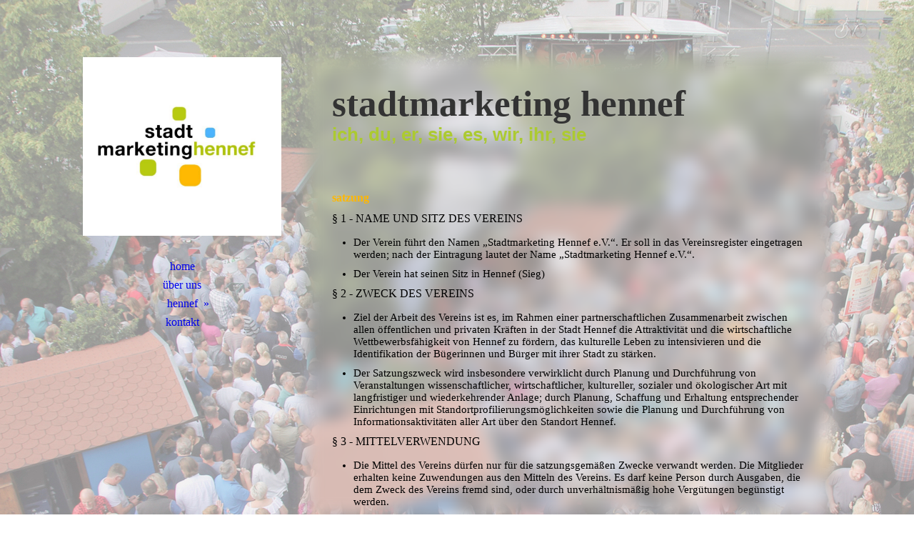

--- FILE ---
content_type: text/html; charset=utf-8
request_url: https://www.stadtmarketing-hennef.de/ueber-uns/satzung/
body_size: 44915
content:
<!DOCTYPE html><html lang="de"><head><meta http-equiv="Content-Type" content="text/html; charset=UTF-8"><title>Stadtmarketing Hennef e. V. - satzung</title><meta name="description" content="Ich, Du, Er, Sie, Es, Wir, Ihr, Sie - Stadtmarketing sind wir alle!
Der Verein Stadtmarketing Hennef ist eine Plattform für alle, die sich für die Entwicklung der Stadt Hennef engagieren wollen..."><meta name="keywords" content="Stadtmarketing Hennef, Verein Stadt Marketing, Stadt Hennef, Netzwerk, Hennefmarketing, Wirtschaftsförderung, Innovationen, Stadtentwicklung, Denkschmiede Hennef"><link href="https://stadtmarketing-hennef.de/ueber-uns/satzung/" rel="canonical"><meta content="Stadtmarketing Hennef e. V. - satzung" property="og:title"><meta content="website" property="og:type"><meta content="https://stadtmarketing-hennef.de/ueber-uns/satzung/" property="og:url"><meta content="https://www.stadtmarketing-hennef.de/.cm4all/uproc.php/0/IMG_2012.JPG" property="og:image"/><script>
              window.beng = window.beng || {};
              window.beng.env = {
                language: "en",
                country: "US",
                mode: "deploy",
                context: "page",
                pageId: "000004940143",
                pageLanguage: "de",
                skeletonId: "",
                scope: "1933840",
                isProtected: false,
                navigationText: "satzung",
                instance: "1",
                common_prefix: "https://strato-editor.com",
                design_common: "https://strato-editor.com/beng/designs/",
                design_template: "sys/cm_dh_086",
                path_design: "https://strato-editor.com/beng/designs/data/sys/cm_dh_086/",
                path_res: "https://strato-editor.com/res/",
                path_bengres: "https://strato-editor.com/beng/res/",
                masterDomain: "",
                preferredDomain: "",
                preprocessHostingUri: function(uri) {
                  
                    return uri || "";
                  
                },
                hideEmptyAreas: true
              };
            </script><script xmlns="http://www.w3.org/1999/xhtml" src="https://strato-editor.com/cm4all-beng-proxy/beng-proxy.js"></script><link xmlns="http://www.w3.org/1999/xhtml" rel="stylesheet" href="https://strato-editor.com/.cm4all/e/static/3rdparty/font-awesome/css/font-awesome.min.css"></link><link rel="stylesheet" type="text/css" href="https://strato-editor.com/.cm4all/res/static/libcm4all-js-widget/3.89.7/css/widget-runtime.css" />
<link rel="stylesheet" type="text/css" href="https://strato-editor.com/.cm4all/res/static/beng-editor/5.3.138/css/deploy.css" />
<link rel="stylesheet" type="text/css" href="https://strato-editor.com/.cm4all/res/static/libcm4all-js-widget/3.89.7/css/slideshow-common.css" />
<script src="https://strato-editor.com/.cm4all/res/static/jquery-1.7/jquery.js"></script><script src="https://strato-editor.com/.cm4all/res/static/prototype-1.7.3/prototype.js"></script><script src="https://strato-editor.com/.cm4all/res/static/jslib/1.4.1/js/legacy.js"></script><script src="https://strato-editor.com/.cm4all/res/static/libcm4all-js-widget/3.89.7/js/widget-runtime.js"></script>
<script src="https://strato-editor.com/.cm4all/res/static/libcm4all-js-widget/3.89.7/js/slideshow-common.js"></script>
<script src="https://strato-editor.com/.cm4all/res/static/beng-editor/5.3.138/js/deploy.js"></script>
<script type="text/javascript" src="https://strato-editor.com/.cm4all/uro/assets/js/uro-min.js"></script><link href="https://strato-editor.com/.cm4all/designs/static/sys/cm_dh_086/1686178854.32/css/main.css" rel="stylesheet" type="text/css"><meta name="viewport" content="width=device-width, initial-scale=1, user-scalable=yes"><link href="https://strato-editor.com/.cm4all/designs/static/sys/cm_dh_086/1686178854.32/css/responsive.css" rel="stylesheet" type="text/css"><link href="https://strato-editor.com/.cm4all/designs/static/sys/cm_dh_086/1686178854.32/css/cm-templates-global-style.css" rel="stylesheet" type="text/css"><script type="text/javascript" src="https://strato-editor.com/.cm4all/designs/static/sys/cm_dh_086/1686178854.32/js/effects.js"></script><link href="/.cm4all/handler.php/vars.css?v=20250404081348" type="text/css" rel="stylesheet"><style type="text/css">.cm-logo {background-image: url("/.cm4all/uproc.php/0/.LogoStadtmarketing2013.jpg/picture-1200?_=1789d806bf8");
        background-position: 50% 50%;
background-size: auto 110%;
background-repeat: no-repeat;
      }</style><script type="text/javascript">window.cmLogoWidgetId = "STRATP_cm4all_com_widgets_Logo_34492713";
            window.cmLogoGetCommonWidget = function (){
                return new cm4all.Common.Widget({
            base    : "/ueber-uns/satzung/index.php/",
            session : "",
            frame   : "",
            path    : "STRATP_cm4all_com_widgets_Logo_34492713"
        })
            };
            window.logoConfiguration = {
                "cm-logo-x" : "50%",
        "cm-logo-y" : "50%",
        "cm-logo-v" : "2.0",
        "cm-logo-w" : "auto",
        "cm-logo-h" : "110%",
        "cm-logo-di" : "sys/cm_dh_086",
        "cm-logo-u" : "uro-service://",
        "cm-logo-k" : "%7B%22serviceId%22%3A%220%22%2C%22path%22%3A%22%2F%22%2C%22name%22%3A%22LogoStadtmarketing2013.jpg%22%2C%22type%22%3A%22image%2Fjpeg%22%2C%22size%22%3A23801%2C%22start%22%3A%221789d806bf8%22%2C%22width%22%3A774%2C%22height%22%3A768%7D",
        "cm-logo-bc" : "",
        "cm-logo-ln" : "",
        "cm-logo-ln$" : "",
        "cm-logo-hi" : false
        ,
        _logoBaseUrl : "uro-service:\/\/",
        _logoPath : "%7B%22serviceId%22%3A%220%22%2C%22path%22%3A%22%2F%22%2C%22name%22%3A%22LogoStadtmarketing2013.jpg%22%2C%22type%22%3A%22image%2Fjpeg%22%2C%22size%22%3A23801%2C%22start%22%3A%221789d806bf8%22%2C%22width%22%3A774%2C%22height%22%3A768%7D"
        };
          jQuery(document).ready(function() {
            var logoElement = jQuery(".cm-logo");
            logoElement.attr("role", "img");
            logoElement.attr("tabindex", "0");
            logoElement.attr("aria-label", "logo");
          });
        </script><link rel="shortcut icon" type="image/png" href="/.cm4all/sysdb/favicon/icon-32x32_c9bf366.png"/><link rel="shortcut icon" sizes="196x196" href="/.cm4all/sysdb/favicon/icon-196x196_c9bf366.png"/><link rel="apple-touch-icon" sizes="180x180" href="/.cm4all/sysdb/favicon/icon-180x180_c9bf366.png"/><link rel="apple-touch-icon" sizes="120x120" href="/.cm4all/sysdb/favicon/icon-120x120_c9bf366.png"/><link rel="apple-touch-icon" sizes="152x152" href="/.cm4all/sysdb/favicon/icon-152x152_c9bf366.png"/><link rel="apple-touch-icon" sizes="76x76" href="/.cm4all/sysdb/favicon/icon-76x76_c9bf366.png"/><meta name="msapplication-square70x70logo" content="/.cm4all/sysdb/favicon/icon-70x70_c9bf366.png"/><meta name="msapplication-square150x150logo" content="/.cm4all/sysdb/favicon/icon-150x150_c9bf366.png"/><meta name="msapplication-square310x310logo" content="/.cm4all/sysdb/favicon/icon-310x310_c9bf366.png"/><link rel="shortcut icon" type="image/png" href="/.cm4all/sysdb/favicon/icon-48x48_c9bf366.png"/><link rel="shortcut icon" type="image/png" href="/.cm4all/sysdb/favicon/icon-96x96_c9bf366.png"/><style id="cm_table_styles"></style><style id="cm_background_queries">            @media(min-width: 100px), (min-resolution: 72dpi), (-webkit-min-device-pixel-ratio: 1) {.cm-background{background-image:url("/.cm4all/uproc.php/0/.IMG_2012_1.jpg/picture-200?_=179326f4282");}}@media(min-width: 100px), (min-resolution: 144dpi), (-webkit-min-device-pixel-ratio: 2) {.cm-background{background-image:url("/.cm4all/uproc.php/0/.IMG_2012_1.jpg/picture-400?_=179326f4282");}}@media(min-width: 200px), (min-resolution: 72dpi), (-webkit-min-device-pixel-ratio: 1) {.cm-background{background-image:url("/.cm4all/uproc.php/0/.IMG_2012_1.jpg/picture-400?_=179326f4282");}}@media(min-width: 200px), (min-resolution: 144dpi), (-webkit-min-device-pixel-ratio: 2) {.cm-background{background-image:url("/.cm4all/uproc.php/0/.IMG_2012_1.jpg/picture-800?_=179326f4282");}}@media(min-width: 400px), (min-resolution: 72dpi), (-webkit-min-device-pixel-ratio: 1) {.cm-background{background-image:url("/.cm4all/uproc.php/0/.IMG_2012_1.jpg/picture-800?_=179326f4282");}}@media(min-width: 400px), (min-resolution: 144dpi), (-webkit-min-device-pixel-ratio: 2) {.cm-background{background-image:url("/.cm4all/uproc.php/0/.IMG_2012_1.jpg/picture-1200?_=179326f4282");}}@media(min-width: 600px), (min-resolution: 72dpi), (-webkit-min-device-pixel-ratio: 1) {.cm-background{background-image:url("/.cm4all/uproc.php/0/.IMG_2012_1.jpg/picture-1200?_=179326f4282");}}@media(min-width: 600px), (min-resolution: 144dpi), (-webkit-min-device-pixel-ratio: 2) {.cm-background{background-image:url("/.cm4all/uproc.php/0/.IMG_2012_1.jpg/picture-1600?_=179326f4282");}}@media(min-width: 800px), (min-resolution: 72dpi), (-webkit-min-device-pixel-ratio: 1) {.cm-background{background-image:url("/.cm4all/uproc.php/0/.IMG_2012_1.jpg/picture-1600?_=179326f4282");}}@media(min-width: 800px), (min-resolution: 144dpi), (-webkit-min-device-pixel-ratio: 2) {.cm-background{background-image:url("/.cm4all/uproc.php/0/.IMG_2012_1.jpg/picture-2600?_=179326f4282");}}
</style><script type="application/x-cm4all-cookie-consent" data-code=""></script></head><body ondrop="return false;" class=" device-desktop cm-deploy cm-deploy-342 cm-deploy-4x"><div class="cm-background" data-cm-qa-bg="image"></div><div class="cm-background-video" data-cm-qa-bg="video"></div><div class="cm-background-effects" data-cm-qa-bg="effect"></div><div class="cm-templates-container"><div class="cm_can_be_empty cm-kv-0" id="keyvisual"></div><div class="main_wrapper"><div class="top_wrapper"><div class="left_wrapper blured"><div class="cm_can_be_empty cm-logo" id="logo"></div><div class="mobile_navigation"><a href="javascript:void(0);"></a></div><div class="navigation_wrapper cm_with_forcesub" id="cm_navigation"><ul id="cm_mainnavigation"><li id="cm_navigation_pid_4937051"><a title="home" href="/home/" class="cm_anchor">home</a></li><li id="cm_navigation_pid_4937050" class="cm_current"><a title="über uns" href="/ueber-uns/" class="cm_anchor">über uns</a></li><li id="cm_navigation_pid_4937049" class="cm_has_subnavigation"><a title="hennef" href="/hennef/" class="cm_anchor">hennef</a><ul class="cm_subnavigation" id="cm_subnavigation_pid_4937049"><li id="cm_navigation_pid_4955626"><a title="gastronomie" href="/hennef/gastronomie/" class="cm_anchor">gastronomie</a></li><li id="cm_navigation_pid_4940139"><a title="einkaufen" href="/hennef/einkaufen/" class="cm_anchor">einkaufen</a></li><li id="cm_navigation_pid_4955627"><a title="tourimus" href="/hennef/tourimus/" class="cm_anchor">tourimus</a></li><li id="cm_navigation_pid_4940142"><a title="veranstaltungen" href="/hennef/veranstaltungen/" class="cm_anchor">veranstaltungen</a></li><li id="cm_navigation_pid_4940138"><a title="historie" href="/hennef/historie/" class="cm_anchor">historie</a></li></ul></li><li id="cm_navigation_pid_4937047"><a title="kontakt" href="/kontakt/" class="cm_anchor">kontakt</a></li></ul></div></div><div class="cm-template-content content_wrapper blured"><div class="cm-background"> </div><div class="title_wrapper cm-templates-title-container cm_can_be_empty"><div class="title cm_can_be_empty cm-templates-heading__title" id="title" style=""><strong><span style="font-size: 48px; color: #333333;">stadtmarketing hennef</span></strong></div><div class="subtitle cm_can_be_empty cm-templates-heading__subtitle" id="subtitle" style=""><strong><span style="color: #acca31; font-family: Raleway, sans-serif; font-size: 28px;">ich, du, er, sie, es, wir, ihr, sie</span></strong></div></div><div class="cm-template-content__main design_content cm-templates-text" id="content_main" data-cm-hintable="yes"><h1><br></h1><h1><strong><span style="color: #ffb700;">satzung</span><br></strong></h1><p>§ 1 - NAME UND SITZ DES VEREINS </p><ul style="font-family: inherit; font-style: inherit; font-weight: inherit; font-size: 15px;"><li style="font-family: inherit; font-style: inherit; font-weight: inherit; font-size: 15px;">Der Verein führt den Namen „Stadtmarketing Hennef e.V.“. Er soll in das Vereinsregister eingetragen werden; nach der Eintragung lautet der Name „Stadtmarketing Hennef e.V.“. </li><li style="font-family: inherit; font-style: inherit; font-weight: inherit; font-size: 15px;">Der Verein hat seinen Sitz in Hennef (Sieg)</li></ul><p>§ 2 - ZWECK DES VEREINS </p><ul style="font-family: inherit; font-style: inherit; font-weight: inherit; font-size: 15px;"><li style="font-family: inherit; font-style: inherit; font-weight: inherit; font-size: 15px;">Ziel der Arbeit des Vereins ist es, im Rahmen einer partnerschaftlichen Zusammenarbeit zwischen allen öffentlichen und privaten Kräften in der Stadt Hennef die Attraktivität und die wirtschaftliche Wettbewerbsfähigkeit von Hennef zu fördern, das kulturelle Leben zu intensivieren und die Identifikation der Bügerinnen und Bürger mit ihrer Stadt zu stärken. </li><li style="font-family: inherit; font-style: inherit; font-weight: inherit; font-size: 15px;">Der Satzungszweck wird insbesondere verwirklicht durch Planung und Durchführung von Veranstaltungen wissenschaftlicher, wirtschaftlicher, kultureller, sozialer und ökologischer Art mit langfristiger und wiederkehrender Anlage; durch Planung, Schaffung und Erhaltung entsprechender Einrichtungen mit Standortprofilierungsmöglichkeiten sowie die Planung und Durchführung von Informationsaktivitäten aller Art über den Standort Hennef. </li></ul><p>§ 3 - MITTELVERWENDUNG </p><ul style="font-family: inherit; font-style: inherit; font-weight: inherit; font-size: 15px;"><li style="font-family: inherit; font-style: inherit; font-weight: inherit; font-size: 15px;">Die Mittel des Vereins dürfen nur für die satzungsgemäßen Zwecke verwandt werden. Die Mitglieder erhalten keine Zuwendungen aus den Mitteln des Vereins. Es darf keine Person durch Ausgaben, die dem Zweck des Vereins fremd sind, oder durch unverhältnismäßig hohe Vergütungen begünstigt werden. </li><li style="font-family: inherit; font-style: inherit; font-weight: inherit; font-size: 15px;">Vorstandsmitglieder können eine pauschalierte Aufwandsentschädigung erhalten. Eine Aufwandsentschädigung beschließt die Mitgliederversammlung mit einfacher Mehrheit. </li></ul><p>§ 4 - MITGLIEDSCHAFT </p><ul style="font-family: inherit; font-style: inherit; font-weight: inherit; font-size: 15px;"><li style="font-family: inherit; font-style: inherit; font-weight: inherit; font-size: 15px;">Mitglieder können natürliche Personen, Firmen, Körperschaften des öffentlichen und privaten Rechts, Vereine, Gesellschaften und sonstige juristische Personen werden, die an der Förderung der Zwecke des Vereins Interesse haben, sofern sie die Satzung anerkennen und nach ihr handeln wollen. </li><li style="font-family: inherit; font-style: inherit; font-weight: inherit; font-size: 15px;">Über die Aufnahme entscheidet der Vorstand aufgrund eines schriftlichen Aufnahmeantrages. </li></ul><p>§ 5 - ERLÖSCHEN DER MITGLIEDSCHAFT </p><ul style="font-family: inherit; font-style: inherit; font-weight: inherit; font-size: 15px;"><li style="font-family: inherit; font-style: inherit; font-weight: inherit; font-size: 15px;">Die Mitgliedschaft erlischt durch Tod, Austritt oder Ausschluss, bei juristischen Personen auch durch deren Auflösung. Der freiwillige Austritt kann nur zum Jahresende erfolgen und muss schriftlich bis zum 30. September mitgeteilt werden. </li><li style="font-family: inherit; font-style: inherit; font-weight: inherit; font-size: 15px;">Die Beitreibung rückständiger Mitgliedsbeiträge bleibt vorbehalten. </li><li style="font-family: inherit; font-style: inherit; font-weight: inherit; font-size: 15px;">Über den Ausschluss entscheidet der Vorstand. Richtet sich das Ausschlussverfahren gegen ein Vorstandsmitglied, so hat dieses kein Stimmrecht. Den betreffenden Mitgliedern ist vorher Gelegenheit zu geben, vor dem Vorstand zu den Ausschlussgründen Stellung zu nehmen. <br><br>Gegen den Ausschließungsbeschluss kann Einspruch eingelegt werden, über den dann die Mitgliederversammlung beschließt. Bis dahin ruht die Mitgliedschaft. Der Beschluss der Mitgliederversammlung ist endgültig. Ein Mitglied hat nach Beendigung der Mitgliedschaft keinen Anspruch auf das Vereinsvermögen. </li></ul><p>§ 6 - BEITRÄGE </p><p style="font-family: inherit; font-style: inherit; font-weight: inherit; font-size: 15px;">Von den Mitgliedern werden jährliche Beiträge gezahlt. Die Höhe der Beiträge legt die Beitragsordnung fest. </p><p>§ 7 - RECHTE UND PFLICHTEN DER MITGLIEDER </p><p style="font-family: inherit; font-style: inherit; font-weight: inherit; font-size: 15px;">Die Mitglieder sind aufgerufen, den Verein in seinen Bestrebungen zu unterstützen und die Vereinsarbeit insbesondere durch Vorschläge, Anregungen und Aktivitäten zu fördern. </p><p>§ 8 - ORGANE DES VEREINS </p><p style="font-family: inherit; font-style: inherit; font-weight: inherit; font-size: 15px;">Organe des Vereins sind die Mitgliederversammlung, der Vorstand sowie das Forum. </p><p>§ 9 - VORSTAND </p><p style="font-family: inherit; font-style: inherit; font-weight: inherit; font-size: 15px;">Der Vorstand des Vereins besteht aus dem Vorsitzenden, den 1. und 2. stellvertretenden Vorsitzenden, dem Schatzmeister und bis zu vier Beisitzern. </p><p style="font-family: inherit; font-style: inherit; font-weight: inherit; font-size: 15px;">Der Bürgermeister der Stadt Hennef oder ein Vertreter sowie der Geschäftsführer und soweit bestellt, der Moderator sind beratende Mitglieder. </p><p style="font-family: inherit; font-style: inherit; font-weight: inherit; font-size: 15px;">Der Verein wird gerichtlich und außergerichtlich durch den Vorsitzenden und die stellvertretenden Vorsitzenden vertreten, und zwar jeweils durch 2 Personen gemeinsam. </p><p>§ 10 - ZUSTÄNDIGKEIT DES VORSTANDES </p><p style="font-family: inherit; font-style: inherit; font-weight: inherit; font-size: 15px;">Der Vorstand ist für alle Angelegenheiten des Vereins zuständig, soweit sie nicht durch Satzung einem anderen Organ des Vereins übertragen sind. Insbesondere obliegt dem Vorstand die Geschäftsführung und die Verwaltung des Vereinsvermögens nach Maßgabe der Satzung, der Beschlüsse der Mitgliederversammlung und der Empfehlungen des Forums. </p><p style="font-family: inherit; font-style: inherit; font-weight: inherit; font-size: 15px;">Zur Erfüllung der Aufgaben kann der Vorstand nach Beschlussfassung durch die Mitglieder- versammlung einen haupt- oder nebenamtlichen Moderator/Geschäftsführer vorschlagen. Der Vorstand kann in allen Angelegenheiten von besonderer Bedeutung bestimmte Gruppen oder Einzelpersonen beratend hinzuziehen. </p><p>§ 11 - WAHL UND AMTSDAUER DES VORSTANDES </p><p style="font-family: inherit; font-style: inherit; font-weight: inherit; font-size: 15px;">Der Vorstand wird von der Mitgliederversammlung für die Dauer von zwei Jahren gewählt. Er bleibt jedoch bis zur Neuwahl des Vorstandes im Amt. Eine Wiederwahl ist möglich. Bei vorzeitigem Ausscheiden eines Vorstandsmitgliedes kann der verbleibende Vorstand bis zur nächsten ordentlichen Mitgliederversammlung einen Nachfolger bestimmen. </p><p>§ 12 - SITZUNG UND BESCHLÜSSE DES VORSTANDES </p><ul style="font-family: inherit; font-style: inherit; font-weight: inherit; font-size: 15px;"><li style="font-family: inherit; font-style: inherit; font-weight: inherit; font-size: 15px;">Der Vorstand beschließt in Sitzungen, die vom Vorsitzenden, bei dessen Verhinderung vom 1. stellvertretenden Vorsitzenden, einberufen werden; die Tagesordnung braucht nicht angekündigt zu werden. Eine Einberufungsfrist von einer Woche soll eingehalten werden. </li><li style="font-family: inherit; font-style: inherit; font-weight: inherit; font-size: 15px;">Der Vorstand ist beschlussfähig, wenn mehr als die Hälfte seiner Mitglieder anwesend sind. Bei der Beschlussfassung entscheidet die Mehrheit der abgegebenen gültigen Stimmen, bei Stimmengleichheit entscheidet die Stimme des Vorsitzenden, bei dessen Abwesenheit die des 1. stellvertretenden Vorsitzenden. </li><li style="font-family: inherit; font-style: inherit; font-weight: inherit; font-size: 15px;">Der Vorstand kann im schriftlichen Verfahren beschließen, wenn alle Vorstandsmitglieder dem Gegenstand der Beschlussfassung zustimmen. </li><li style="font-family: inherit; font-style: inherit; font-weight: inherit; font-size: 15px;">Über alle Beschlüsse des Vorstandes sollen schriftliche Aufzeichnungen angefertigt werden. </li></ul><p>§ 13 - FORUM </p><ul style="font-family: inherit; font-style: inherit; font-weight: inherit; font-size: 15px;"><li style="font-family: inherit; font-style: inherit; font-weight: inherit; font-size: 15px;">Das Forum hat die Aufgabe, die Tätigkeit des Vereins nach innen und außen zu unterstützen. Es arbeitet aktiv an der Initiierung, Bearbeitung und Umsetzung von Projekten mit, soll den Vorstand beraten und Empfehlungen abgeben. </li><li style="font-family: inherit; font-style: inherit; font-weight: inherit; font-size: 15px;">Im Forum sollen die gesellschaftlich relevanten Gruppen der Stadt vertreten sein. Geborene Mitglieder des Forums sind der Bürgermeister der Stadt Hennef als Vorsitzender des Forums, der Vorstandsvorsitzende oder sein Vertreter sowie jeweils ein Mitglied der im Rat der Stadt Hennef vertretenen Fraktionen. Weitere Mitglieder sind die Vorsitzenden der Arbeitskreise (§ 14), die die Arbeitsergebnisse der Arbeitskreise in das Forum einbringen. <br><br>Zusätzliche Mitglieder werden von der Mitgliederversammlung auf Vorschlag des Vorstandes bestellt und abberufen.Geborene Beisitzer mit beratender Stimme sind zwei Verwaltungsvertreter der Stadt Hennef (Planung/Wirtschaftsförderung) und - soweit bestellt - der Geschäftsführer. </li><li style="font-family: inherit; font-style: inherit; font-weight: inherit; font-size: 15px;">Über die Sitzungen des Forums sind Protokolle zu erstellen, die den Verlauf der Diskussionen wiedergeben und vom Vorsitzenden zu unterschreiben sind. </li></ul><p>§ 14 - ARBEITSKREISE </p><p style="font-family: inherit; font-style: inherit; font-weight: inherit; font-size: 15px;">Die Arbeitskreise behandeln befristet oder unbefristet sektorale Themenstellungen oder konzentrieren sich auf räumliche Schwerpunkte. Sie werden durch den Vorstand eingesetzt. Die Teilnahme soll sich nicht auf Mitglieder beschränken. </p><p style="font-family: inherit; font-style: inherit; font-weight: inherit; font-size: 15px;">Die Arbeitsergebnisse werden durch den jeweiligen Vorsitzenden, der Vereinsmitglied sein muss, in das Forum eingebracht, in dem die Diskussion und die inhaltliche Abwägung unterschiedlicher Gesichtspunkte stattfindet. </p><p>§ 15 - MITGLIEDERVERSAMMLUNG </p><ul style="font-family: inherit; font-style: inherit; font-weight: inherit; font-size: 15px;"><li style="font-family: inherit; font-style: inherit; font-weight: inherit; font-size: 15px;">In der Mitgliederversammlung hat jedes Mitglied eine Stimme. </li><li style="font-family: inherit; font-style: inherit; font-weight: inherit; font-size: 15px;">Die Mitgliederversammlung beschließt insbesondere die Richtlinien der Vereinsarbeit. Sie ist darüber hinaus für folgende Angelegenheiten insgesamt zuständig: </li></ul><ul style="font-family: inherit; font-style: inherit; font-weight: inherit; font-size: 15px;"><li style="font-family: inherit; font-style: inherit; font-weight: inherit; font-size: 15px;">Genehmigung des vom Vorstand aufgestellten Haushaltsplanes für das nächste Geschäftsjahr, Entgegennahme des Jahresberichtes des Vorstandes und des Berichts der Revisoren, Entlastung des Vorstandes </li><li style="font-family: inherit; font-style: inherit; font-weight: inherit; font-size: 15px;">Festsetzung und Änderung des Standardmitgliedsbeitrages </li><li style="font-family: inherit; font-style: inherit; font-weight: inherit; font-size: 15px;">Wahl und Abwahl der Mitglieder des Vorstandes aus ihrer Mitte </li><li style="font-family: inherit; font-style: inherit; font-weight: inherit; font-size: 15px;">Beschlussfassung über Änderung der Satzung und über die Auflösung des Vereins </li><li style="font-family: inherit; font-style: inherit; font-weight: inherit; font-size: 15px;">Beschlussfassung über die Berufung gegen einen Ausschließungsbeschluss in geheimer Abstimmung mit 2/3-Mehrheit </li><li style="font-family: inherit; font-style: inherit; font-weight: inherit; font-size: 15px;">Wahl von zwei Revisoren, die dem Vorstand nicht angehören dürfen </li><li style="font-family: inherit; font-style: inherit; font-weight: inherit; font-size: 15px;">Bestellung eines haupt-/nebenamtlichen Moderators/Geschäftsführers auf Vorschlag des Vorstandes </li><li style="font-family: inherit; font-style: inherit; font-weight: inherit; font-size: 15px;">Festsetzung und Änderung der pauschalierten Aufwandsentschädigung für Vorstandsmitglieder </li><li style="font-family: inherit; font-style: inherit; font-weight: inherit; font-size: 15px;">Bestellung und Abberufung von Mitgliedern des Forums auf Vorschlag des Vorstandes </li></ul><ul style="font-family: inherit; font-style: inherit; font-weight: inherit; font-size: 15px;"><li style="font-family: inherit; font-style: inherit; font-weight: inherit; font-size: 15px;"><br></li></ul><p>§ 16 - EINBERUFUNG DER MITGLIEDERVERSAMMLUNG </p><ul style="font-family: inherit; font-style: inherit; font-weight: inherit; font-size: 15px;"><li style="font-family: inherit; font-style: inherit; font-weight: inherit; font-size: 15px;">Mindestens einmal im Jahr, möglichst im ersten Quartal, soll die ordentliche Mitgliederversammlung stattfinden. Sie wird vom Vorstand unter Einhaltung einer Frist von drei Wochen schriftlich unter Angabe der Tagesordnung einberufen. Die Frist beginnt mit dem auf die Absendung des Einladungsschreibens folgenden Tag. Das Einladungsschreiben gilt dem Mitglied als zugegangen, wenn es an die letzte vom Mitglied dem Verein schriftlich bekannt gegebene Adresse gerichtet ist. Die Tagesordnung setzt der Vorstand fest. </li><li style="font-family: inherit; font-style: inherit; font-weight: inherit; font-size: 15px;">Jedes Mitglied kann bis spätestens eine Woche vor einer Mitgliederversammlung beim Vorstand schriftlich eine Ergänzung der Tagesordnung beantragen. Der Versammlungsleiter hat zu Beginn der Mitgliederversammlung die Ergänzung bekanntzugeben. Über Anträge auf Ergänzung der Tagesordnung, die in Mitgliederversammlungen gestellt werden, beschließt die Versammlung. </li></ul><p>§ 17 - AUSSERORDENTLICHE MITGLIEDERVERSAMMLUNG </p><p style="font-family: inherit; font-style: inherit; font-weight: inherit; font-size: 15px;">Eine außerordentliche Mitgliederversammlung ist vom Vorstand einzuberufen, wenn das Interesse des Vereins es erfordert oder wenn 10 % aller Mitgliederstimmen dies schriftlich unter Angabe des Zweckes und der Gründe beantragt. Sie hat innerhalb von sechs Wochen nach Eingang des Antrages stattzufinden. </p><p>§ 18 - BESCHLUSSFASSUNG DER MITGLIEDERVERSAMMLUNG </p><ul style="font-family: inherit; font-style: inherit; font-weight: inherit; font-size: 15px;"><li style="font-family: inherit; font-style: inherit; font-weight: inherit; font-size: 15px;">Die Mitgliederversammlung wird vom Vorsitzenden, bei dessen Verhinderung vom 1. stellvertretenden Vorsitzenden, geleitet. Ist kein Vorstandsmitglied anwesend, bestimmt die Versammlung den Versammlungsleiter. </li><li style="font-family: inherit; font-style: inherit; font-weight: inherit; font-size: 15px;">Die Art der Abstimmung bestimmt der Versammlungsleiter. Die Abstimmung muss schriftlich durchgeführt werden, wenn ein Drittel der erschienenen stimmberechtigten Mitglieder dies beantragt. </li><li style="font-family: inherit; font-style: inherit; font-weight: inherit; font-size: 15px;">Die Mitgliederversammlung ist ohne Rücksicht auf die Zahl der erschienenen Mitglieder beschlussfähig. </li><li style="font-family: inherit; font-style: inherit; font-weight: inherit; font-size: 15px;">Die Mitgliederversammlung fasst Beschlüsse im allgemeinen mit einfacher Mehrheit der abgegebenen gültigen Stimmen, Stimmenthaltungen bleiben daher außer Betracht. </li><li style="font-family: inherit; font-style: inherit; font-weight: inherit; font-size: 15px;">Bei Wahlen ist gewählt, wer mehr als die Hälfte der abgegebenen gültigen Stimmen erhalten hat. Hat niemand mehr als die Hälfte der abgegebenen gültigen Stimmen erhalten, so findet zwischen den beiden Kandidaten, die die meisten Stimmen erhalten haben, eine Stichwahl statt. Gewählt ist darin derjenige, der die meisten Stimmen erhalten hat. Bei gleicher Stimmenzahl entscheidet das vom Versammlungsleiter zu ziehende Los. </li><li style="font-family: inherit; font-style: inherit; font-weight: inherit; font-size: 15px;">Über Beschlüsse der Mitgliederversammlung ist ein Protokoll aufzunehmen, welches vom Vorsitzenden zu unterzeichnen ist. </li></ul><p>§ 19 - GESCHÄFTSJAHR </p><p style="font-family: inherit; font-style: inherit; font-weight: inherit; font-size: 15px;">Das Geschäftsjahr entspricht dem Kalenderjahr. </p><p>§ 20 - BEITRAGSORDNUNG </p><p style="font-family: inherit; font-style: inherit; font-weight: inherit; font-size: 15px;">Die Beitragszahlung wird durch eine Beitragsordnung geregelt. Sie wird von der Mitgliederversammlung mit einfacher Mehrheit der abgegebenen Stimmen beschlossen und abgeändert. Eine Änderung ist als Tagesordnungspunkt im Einladungsschreiben anzugeben. In der Beitragsordnung sind die Höhe der Mitgliedsbeiträge, die Zahlungsfristen und die Zahlungsmodalitäten zu regeln. </p><p>§ 21 - ÄNDERUNG DER SATZUNG </p><p style="font-family: inherit; font-style: inherit; font-weight: inherit; font-size: 15px;">Änderungen der Satzung bedürfen einer Mehrheit von mindestens ¾ der abgegebenen Stimmen. Dies gilt ebenfalls für die Änderung und Ergänzung des Vereinszweckes (§ 2). </p><p>§ 22 - AUFLÖSUNG DES VEREINS </p><p style="font-family: inherit; font-style: inherit; font-weight: inherit; font-size: 15px;">Die Auflösung des Vereins kann nur in einer zu diesem Zweck besonders einberufenen Mitgliederversammlung erfolgen. Bei dieser müssen mindestens 2/3 der Mitglieder anwesend sein. Die Auflösung erfordert eine Mehrheit von ¾ der abgegebenen Stimmen. Im Falle der Beschlussunfähigkeit ist innerhalb von vier Wochen eine neue Mitgliederversammlung vorschriftsmäßig mit derselben Tagesordnung einzuberufen, die ohne Rücksicht auf die Zahl der erschienenen Vereinsmitglieder die Auflösung mit der einfachen Mehrheit der abgegebenen Stimmen beschließen kann. </p><p style="font-family: inherit; font-style: inherit; font-weight: inherit; font-size: 15px;">Bei Auflösung des Vereines oder bei Wegfall seines bisherigen Zwecks fällt das Vermögen an die Stadt Hennef (Sieg) die es unmittelbar und ausschließlich für gemeinnützige, mildtätige oder kirchliche Zwecke zu verwenden hat. </p><p>§ 23 - INKRAFTTRETEN DER SATZUNG </p><p style="font-family: inherit; font-style: inherit; font-weight: inherit; font-size: 15px;">Die vorstehende Satzung wurde am 16. Mai 2013 beschlossen.<br></p><p><br></p><div id="cm_bottom_clearer" style="clear: both;" contenteditable="false"></div></div></div></div><div class="footer_wrapper cm-templates-sidebar-container cm_can_be_empty"><div class="sidebar_wrapper cm-templates-sidebar-one"><div><div class="sidebar cm_can_be_empty" id="widgetbar_site_1" data-cm-hintable="yes"><p style="text-align: center;">Stadtmarketing Hennef e. V.<br>Thomas Kirstges<br>Frankfurter Straße 97<br>53773 Hennef<br></p></div><div class="sidebar cm_can_be_empty" id="widgetbar_site_2" data-cm-hintable="yes"><p style="text-align: center;">Telefon: 022 42 / 888 288<br>eMail: post@stadtmarketing-hennef.de<br></p></div><div class="sidebar cm_can_be_empty" id="widgetbar_site_3" data-cm-hintable="yes"><div id="widgetcontainer_STRATP_com_cm4all_wdn_social_SocialBookmark_34506173" class="
				    cm_widget_block
					cm_widget com_cm4all_wdn_social_SocialBookmark cm_widget_block_center" style="width:100%; max-width:100%; "><div class="cm_widget_anchor"><a name="STRATP_com_cm4all_wdn_social_SocialBookmark_34506173" id="widgetanchor_STRATP_com_cm4all_wdn_social_SocialBookmark_34506173"><!--com.cm4all.wdn.social.SocialBookmark--></a></div><a  class="cm4all-cookie-consent"   href="/ueber-uns/satzung/index.php/;focus=STRATP_com_cm4all_wdn_social_SocialBookmark_34506173&amp;frame=STRATP_com_cm4all_wdn_social_SocialBookmark_34506173" data-wcid="com.cm4all.wdn.social.SocialBookmark" data-wiid="STRATP_com_cm4all_wdn_social_SocialBookmark_34506173" data-lazy="true" data-thirdparty="true" data-statistics="false" rel="nofollow" data-blocked="true"><!--STRATP_com_cm4all_wdn_social_SocialBookmark_34506173--></a></div><p><br></p></div><div class="sidebar cm_can_be_empty" id="widgetbar_site_4" data-cm-hintable="yes"><p style="text-align: center;"><span style="color: #ffffff;"><span style="color: #ffffff;"><a href="/ueber-uns/satzung/" style="color: #ffffff;" class="cm_anchor">Satzung</a><a href="/ueber-uns/satzung/" class="cm_anchor"><br></a><span style="color: #ffffff;"><a href="/impressum/" style="color: #ffffff;" class="cm_anchor">Impressum</a><a href="/impressum/" class="cm_anchor"><br></a></span></span><a href="/datenschutz/" style="color: #ffffff;" class="cm_anchor">Datenschutz</a></span><br></p></div></div></div><div class="sidebar_wrapper cm-templates-sidebar-two"><div><div class="sidebar cm_can_be_empty" id="widgetbar_page_1" data-cm-hintable="yes"><p><br></p></div><div class="sidebar cm_can_be_empty" id="widgetbar_page_2" data-cm-hintable="yes"><p><br></p></div><div class="sidebar cm_can_be_empty" id="widgetbar_page_3" data-cm-hintable="yes"><p> </p></div><div class="sidebar cm_can_be_empty" id="widgetbar_page_4" data-cm-hintable="yes"><p><br></p></div></div></div><div class="inner_wrapper cm-templates-footer cm_can_be_empty" id="footer" data-cm-hintable="yes"><p><span style="font-family: Tahoma, Geneva, sans-serif;"><span style="color: #7ea300;"> <a href="/home/" class="cm_anchor">home</a></span>    <span style="color: #7ea300;"><a href="/ueber-uns/" class="cm_anchor">über uns</a></span>    <span style="color: #7ea300;"><a href="/hennef/" class="cm_anchor">hennef</a></span>    <span style="color: #7ea300;"><a href="/service/" class="cm_anchor">service</a></span>    <span style="color: #7ea300;"><a href="/kontakt/" class="cm_anchor">kontakt</a></span></span></p></div></div></div></div><i class="fa fa-angle-double-up scroll-up"> </i><script type="text/javascript" src="https://strato-editor.com/.cm4all/designs/static/sys/cm_dh_086/1686178854.32/js/cm-templates-global-script.js"></script><div class="cm_widget_anchor"><a name="STRATP_cm4all_com_widgets_CookiePolicy_34492714" id="widgetanchor_STRATP_cm4all_com_widgets_CookiePolicy_34492714"><!--cm4all.com.widgets.CookiePolicy--></a></div><div style="display:none" class="cm-wp-container cm4all-cookie-policy-placeholder-template"><div class="cm-wp-header"><h4 class="cm-wp-header__headline">Externe Inhalte</h4><p class="cm-wp-header__text">Die an dieser Stelle vorgesehenen Inhalte können aufgrund Ihrer aktuellen <a class="cm-wp-header__link" href="#" onclick="openCookieSettings();return false;">Cookie-Einstellungen</a> nicht angezeigt werden.</p></div><div class="cm-wp-content"><div class="cm-wp-content__control"><label aria-checked="false" role="switch" tabindex="0" class="cm-wp-content-switcher"><input tabindex="-1" type="checkbox" class="cm-wp-content-switcher__checkbox" /><span class="cm-wp-content-switcher__label">Drittanbieter-Inhalte</span></label></div><p class="cm-wp-content__text">Diese Webseite bietet möglicherweise Inhalte oder Funktionalitäten an, die von Drittanbietern eigenverantwortlich zur Verfügung gestellt werden. Diese Drittanbieter können eigene Cookies setzen, z.B. um die Nutzeraktivität zu verfolgen oder ihre Angebote zu personalisieren und zu optimieren.</p></div></div><div aria-labelledby="cookieSettingsDialogTitle" role="dialog" style="position: fixed;" class="cm-cookie-container cm-hidden" id="cookieSettingsDialog"><div class="cm-cookie-header"><h4 id="cookieSettingsDialogTitle" class="cm-cookie-header__headline">Cookie-Einstellungen</h4><div autofocus="autofocus" tabindex="0" role="button" class="cm-cookie-header__close-button" title="Schließen"></div></div><div aria-describedby="cookieSettingsDialogContent" class="cm-cookie-content"><p id="cookieSettingsDialogContent" class="cm-cookie-content__text">Diese Webseite verwendet Cookies, um Besuchern ein optimales Nutzererlebnis zu bieten. Bestimmte Inhalte von Drittanbietern werden nur angezeigt, wenn die entsprechende Option aktiviert ist. Die Datenverarbeitung kann dann auch in einem Drittland erfolgen. Weitere Informationen hierzu in der Datenschutzerklärung.</p><div class="cm-cookie-content__controls"><div class="cm-cookie-controls-container"><div class="cm-cookie-controls cm-cookie-controls--essential"><div class="cm-cookie-flex-wrapper"><label aria-details="cookieSettingsEssentialDetails" aria-labelledby="cookieSettingsEssentialLabel" aria-checked="true" role="switch" tabindex="0" class="cm-cookie-switch-wrapper"><input tabindex="-1" id="cookieSettingsEssential" type="checkbox" disabled="disabled" checked="checked" /><span></span></label><div class="cm-cookie-expand-wrapper"><span id="cookieSettingsEssentialLabel">Technisch notwendige</span><div tabindex="0" aria-controls="cookieSettingsEssentialDetails" aria-expanded="false" role="button" class="cm-cookie-content-expansion-button" title="Erweitern / Zuklappen"></div></div></div><div class="cm-cookie-content-expansion-text" id="cookieSettingsEssentialDetails">Diese Cookies sind zum Betrieb der Webseite notwendig, z.B. zum Schutz vor Hackerangriffen und zur Gewährleistung eines konsistenten und der Nachfrage angepassten Erscheinungsbilds der Seite.</div></div><div class="cm-cookie-controls cm-cookie-controls--statistic"><div class="cm-cookie-flex-wrapper"><label aria-details="cookieSettingsStatisticsDetails" aria-labelledby="cookieSettingsStatisticsLabel" aria-checked="false" role="switch" tabindex="0" class="cm-cookie-switch-wrapper"><input tabindex="-1" id="cookieSettingsStatistics" type="checkbox" /><span></span></label><div class="cm-cookie-expand-wrapper"><span id="cookieSettingsStatisticsLabel">Analytische</span><div tabindex="0" aria-controls="cookieSettingsStatisticsDetails" aria-expanded="false" role="button" class="cm-cookie-content-expansion-button" title="Erweitern / Zuklappen"></div></div></div><div class="cm-cookie-content-expansion-text" id="cookieSettingsStatisticsDetails">Diese Cookies werden verwendet, um das Nutzererlebnis weiter zu optimieren. Hierunter fallen auch Statistiken, die dem Webseitenbetreiber von Drittanbietern zur Verfügung gestellt werden, sowie die Ausspielung von personalisierter Werbung durch die Nachverfolgung der Nutzeraktivität über verschiedene Webseiten.</div></div><div class="cm-cookie-controls cm-cookie-controls--third-party"><div class="cm-cookie-flex-wrapper"><label aria-details="cookieSettingsThirdpartyDetails" aria-labelledby="cookieSettingsThirdpartyLabel" aria-checked="false" role="switch" tabindex="0" class="cm-cookie-switch-wrapper"><input tabindex="-1" id="cookieSettingsThirdparty" type="checkbox" /><span></span></label><div class="cm-cookie-expand-wrapper"><span id="cookieSettingsThirdpartyLabel">Drittanbieter-Inhalte</span><div tabindex="0" aria-controls="cookieSettingsThirdpartyDetails" aria-expanded="false" role="button" class="cm-cookie-content-expansion-button" title="Erweitern / Zuklappen"></div></div></div><div class="cm-cookie-content-expansion-text" id="cookieSettingsThirdpartyDetails">Diese Webseite bietet möglicherweise Inhalte oder Funktionalitäten an, die von Drittanbietern eigenverantwortlich zur Verfügung gestellt werden. Diese Drittanbieter können eigene Cookies setzen, z.B. um die Nutzeraktivität zu verfolgen oder ihre Angebote zu personalisieren und zu optimieren.</div></div></div><div class="cm-cookie-content-button"><div tabindex="0" role="button" onclick="rejectAllCookieTypes(); setTimeout(saveCookieSettings, 400);" class="cm-cookie-button cm-cookie-content-button--reject-all"><span>Ablehnen</span></div><div tabindex="0" role="button" onclick="selectAllCookieTypes(); setTimeout(saveCookieSettings, 400);" class="cm-cookie-button cm-cookie-content-button--accept-all"><span>Alle akzeptieren</span></div><div tabindex="0" role="button" onclick="saveCookieSettings();" class="cm-cookie-button cm-cookie-content-button--save"><span>Speichern</span></div></div></div></div></div><script type="text/javascript">
      Common.loadCss("/.cm4all/widgetres.php/cm4all.com.widgets.CookiePolicy/show.css?v=3.3.38");
    </script><script data-tracking="true" data-cookie-settings-enabled="true" src="/.cm4all/widgetres.php/cm4all.com.widgets.CookiePolicy/show.js?v=3.3.38" defer="defer" id="cookieSettingsScript"></script><noscript ><div style="position:absolute;bottom:0;" id="statdiv"><img alt="" height="1" width="1" src="https://strato-editor.com/.cm4all/_pixel.img?site=1969148-LxUCbqZS&amp;page=pid_4940143&amp;path=%2Fueber-uns%2Fsatzung%2Findex.php%2F&amp;nt=satzung"/></div></noscript><script  type="text/javascript">//<![CDATA[
            document.body.insertAdjacentHTML('beforeend', '<div style="position:absolute;bottom:0;" id="statdiv"><img alt="" height="1" width="1" src="https://strato-editor.com/.cm4all/_pixel.img?site=1969148-LxUCbqZS&amp;page=pid_4940143&amp;path=%2Fueber-uns%2Fsatzung%2Findex.php%2F&amp;nt=satzung&amp;domain='+escape(document.location.hostname)+'&amp;ref='+escape(document.referrer)+'"/></div>');
        //]]></script><div style="display: none;" id="keyvisualWidgetVideosContainer"></div><style type="text/css"></style><style type="text/css">
			#keyvisual {
				overflow: hidden;
			}
			.kv-video-wrapper {
				width: 100%;
				height: 100%;
				position: relative;
			}
			</style><script type="text/javascript">
				jQuery(document).ready(function() {
					function moveTempVideos(slideshow, isEditorMode) {
						var videosContainer = document.getElementById('keyvisualWidgetVideosContainer');
						if (videosContainer) {
							while (videosContainer.firstChild) {
								var div = videosContainer.firstChild;
								var divPosition = div.className.substring('cm-kv-0-tempvideo-'.length);
								if (isEditorMode && parseInt(divPosition) > 1) {
									break;
								}
								videosContainer.removeChild(div);
								if (div.nodeType == Node.ELEMENT_NODE) {
									var pos = '';
									if (slideshow) {
										pos = '-' + divPosition;
									}
									var kv = document.querySelector('.cm-kv-0' + pos);
									if (kv) {
										if (!slideshow) {
											var wrapperDiv = document.createElement("div"); 
											wrapperDiv.setAttribute("class", "kv-video-wrapper");
											kv.insertBefore(wrapperDiv, kv.firstChild);
											kv = wrapperDiv;
										}
										while (div.firstChild) {
											kv.appendChild(div.firstChild);
										}
										if (!slideshow) {
											break;
										}
									}
								}
							}
						}
					}

					function kvClickAction(mode, href) {
						if (mode == 'internal') {
							if (!window.top.syntony || !/_home$/.test(window.top.syntony.bifmState)) {
								window.location.href = href;
							}
						} else if (mode == 'external') {
							var a = document.createElement('a');
							a.href = href;
							a.target = '_blank';
							a.rel = 'noreferrer noopener';
							a.click();
						}
					}

					var keyvisualElement = jQuery("[cm_type=keyvisual]");
					if(keyvisualElement.length == 0){
						keyvisualElement = jQuery("#keyvisual");
					}
					if(keyvisualElement.length == 0){
						keyvisualElement = jQuery("[class~=cm-kv-0]");
					}
				
					moveTempVideos(false, false);
					var video = document.querySelector('#keyvisual video');
					if (video) {
						video.play();
					}
				
				var containers = document.querySelectorAll("[cm_type=keyvisual], [id=keyvisual], .cm-keyvisual");
				for (var i = 0; i < containers.length; i++) {
					var container = containers[i];
					if (container && window.beng && beng.env && beng.env.hideEmptyAreas) {
						if (beng.env.mode != "edit") {
						container.addClassName("cm_empty");
						} else {
						container.addClassName("cm_empty_editor");
						}
					}
				}
				
			});
		</script></body></html>
